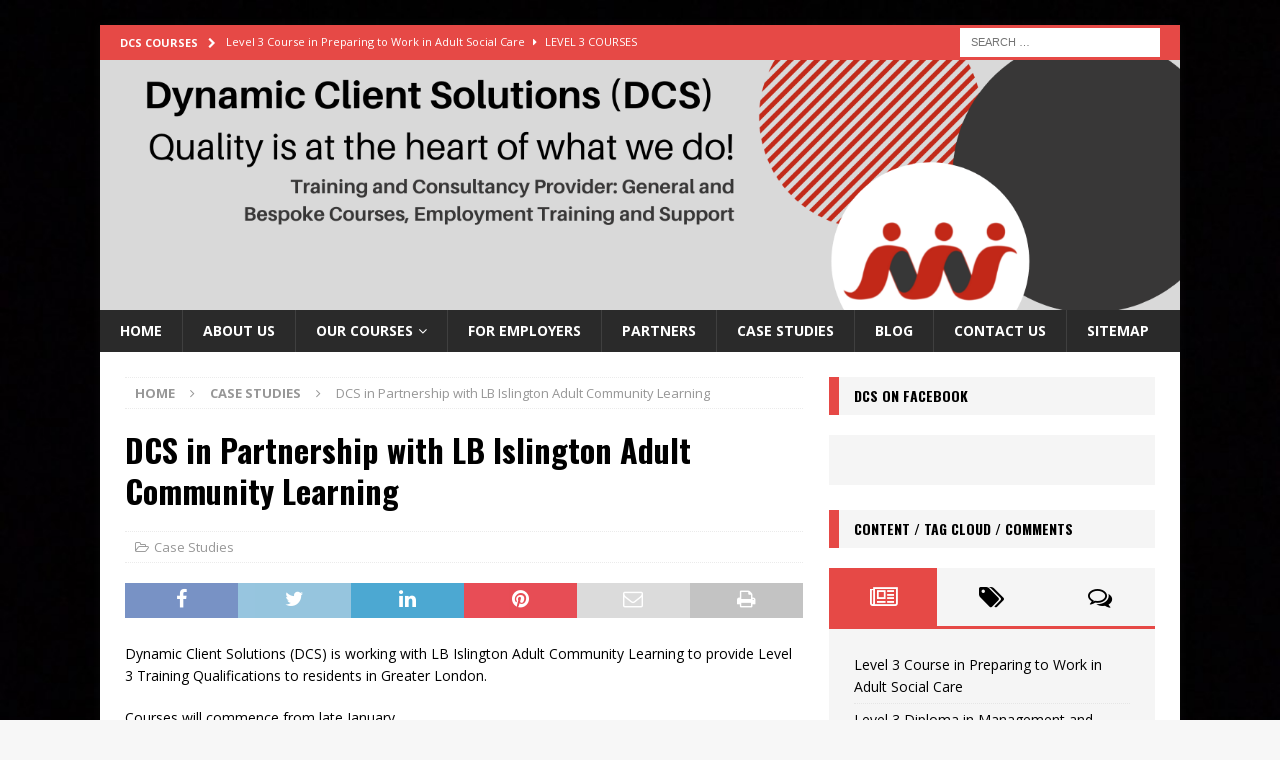

--- FILE ---
content_type: text/html; charset=UTF-8
request_url: https://dcstraining.co.uk/dcs-in-partnership-with-lb-islington-adult-community-learning/
body_size: 13504
content:
<!DOCTYPE html>
<html class="no-js mh-one-sb" lang="en-GB">
<head>
<meta charset="UTF-8">
<meta name="viewport" content="width=device-width, initial-scale=1.0">
<link rel="profile" href="http://gmpg.org/xfn/11" />
<link rel="pingback" href="https://dcstraining.co.uk/xmlrpc.php" />
<title>DCS in Partnership with LB Islington Adult Community Learning &#x2d; Dynamic Client Solutions (DCS)</title>

<!-- The SEO Framework by Sybre Waaijer -->
<meta name="robots" content="max-snippet:-1,max-image-preview:standard,max-video-preview:-1" />
<link rel="canonical" href="https://dcstraining.co.uk/dcs-in-partnership-with-lb-islington-adult-community-learning/" />
<meta name="description" content="Dynamic Client Solutions (DCS) is working with LB Islington Adult Community Learning to provide Level 3 Training Qualifications to residents in Greater London." />
<meta property="og:type" content="article" />
<meta property="og:locale" content="en_GB" />
<meta property="og:site_name" content="Dynamic Client Solutions (DCS)" />
<meta property="og:title" content="DCS in Partnership with LB Islington Adult Community Learning" />
<meta property="og:description" content="Dynamic Client Solutions (DCS) is working with LB Islington Adult Community Learning to provide Level 3 Training Qualifications to residents in Greater London. Courses will commence from late January." />
<meta property="og:url" content="https://dcstraining.co.uk/dcs-in-partnership-with-lb-islington-adult-community-learning/" />
<meta property="og:image" content="https://dcstraining.co.uk/wp-content/uploads/2021/04/cropped-DCS-Training-site-id.png" />
<meta property="og:image:width" content="512" />
<meta property="og:image:height" content="512" />
<meta property="article:published_time" content="2021-12-22T12:25+00:00" />
<meta property="article:modified_time" content="2021-12-22T12:27+00:00" />
<meta name="twitter:card" content="summary_large_image" />
<meta name="twitter:title" content="DCS in Partnership with LB Islington Adult Community Learning" />
<meta name="twitter:description" content="Dynamic Client Solutions (DCS) is working with LB Islington Adult Community Learning to provide Level 3 Training Qualifications to residents in Greater London. Courses will commence from late January." />
<meta name="twitter:image" content="https://dcstraining.co.uk/wp-content/uploads/2021/04/cropped-DCS-Training-site-id.png" />
<script type="application/ld+json">{"@context":"https://schema.org","@graph":[{"@type":"WebSite","@id":"https://dcstraining.co.uk/#/schema/WebSite","url":"https://dcstraining.co.uk/","name":"Dynamic Client Solutions (DCS)","description":"Delivering skills &amp; training","inLanguage":"en-GB","potentialAction":{"@type":"SearchAction","target":{"@type":"EntryPoint","urlTemplate":"https://dcstraining.co.uk/search/{search_term_string}/"},"query-input":"required name=search_term_string"},"publisher":{"@type":"Organization","@id":"https://dcstraining.co.uk/#/schema/Organization","name":"Dynamic Client Solutions (DCS)","url":"https://dcstraining.co.uk/","logo":{"@type":"ImageObject","url":"https://dcstraining.co.uk/wp-content/uploads/2021/04/cropped-DCS-Training-site-id.png","contentUrl":"https://dcstraining.co.uk/wp-content/uploads/2021/04/cropped-DCS-Training-site-id.png","width":512,"height":512}}},{"@type":"WebPage","@id":"https://dcstraining.co.uk/dcs-in-partnership-with-lb-islington-adult-community-learning/","url":"https://dcstraining.co.uk/dcs-in-partnership-with-lb-islington-adult-community-learning/","name":"DCS in Partnership with LB Islington Adult Community Learning &#x2d; Dynamic Client Solutions (DCS)","description":"Dynamic Client Solutions (DCS) is working with LB Islington Adult Community Learning to provide Level 3 Training Qualifications to residents in Greater London.","inLanguage":"en-GB","isPartOf":{"@id":"https://dcstraining.co.uk/#/schema/WebSite"},"breadcrumb":{"@type":"BreadcrumbList","@id":"https://dcstraining.co.uk/#/schema/BreadcrumbList","itemListElement":[{"@type":"ListItem","position":1,"item":"https://dcstraining.co.uk/","name":"Dynamic Client Solutions (DCS)"},{"@type":"ListItem","position":2,"item":"https://dcstraining.co.uk/category/case-studies/","name":"Category: Case Studies"},{"@type":"ListItem","position":3,"name":"DCS in Partnership with LB Islington Adult Community Learning"}]},"potentialAction":{"@type":"ReadAction","target":"https://dcstraining.co.uk/dcs-in-partnership-with-lb-islington-adult-community-learning/"},"datePublished":"2021-12-22T12:25+00:00","dateModified":"2021-12-22T12:27+00:00","author":{"@type":"Person","@id":"https://dcstraining.co.uk/#/schema/Person/9e151d5bf8a3ce4aef47c65c19b6bdef","name":"DCS Team","description":"We are a professional consultancy service and training provider, delivering a range of online courses, short courses and Apprenticeships. \r\n\r\nDynamic Client Solutions (DCS) Ltd understand the needs of those looking to build exciting careers and..."}}]}</script>
<!-- / The SEO Framework by Sybre Waaijer | 4.58ms meta | 0.21ms boot -->

<link rel='dns-prefetch' href='//fonts.googleapis.com' />
<link rel="alternate" type="application/rss+xml" title="Dynamic Client Solutions (DCS) &raquo; Feed" href="https://dcstraining.co.uk/feed/" />
<link rel="alternate" type="application/rss+xml" title="Dynamic Client Solutions (DCS) &raquo; Comments Feed" href="https://dcstraining.co.uk/comments/feed/" />
<link rel="alternate" type="application/rss+xml" title="Dynamic Client Solutions (DCS) &raquo; DCS in Partnership with LB Islington Adult Community Learning Comments Feed" href="https://dcstraining.co.uk/dcs-in-partnership-with-lb-islington-adult-community-learning/feed/" />
<script type="text/javascript">
/* <![CDATA[ */
window._wpemojiSettings = {"baseUrl":"https:\/\/s.w.org\/images\/core\/emoji\/14.0.0\/72x72\/","ext":".png","svgUrl":"https:\/\/s.w.org\/images\/core\/emoji\/14.0.0\/svg\/","svgExt":".svg","source":{"concatemoji":"https:\/\/dcstraining.co.uk\/wp-includes\/js\/wp-emoji-release.min.js?ver=6.4.2"}};
/*! This file is auto-generated */
!function(i,n){var o,s,e;function c(e){try{var t={supportTests:e,timestamp:(new Date).valueOf()};sessionStorage.setItem(o,JSON.stringify(t))}catch(e){}}function p(e,t,n){e.clearRect(0,0,e.canvas.width,e.canvas.height),e.fillText(t,0,0);var t=new Uint32Array(e.getImageData(0,0,e.canvas.width,e.canvas.height).data),r=(e.clearRect(0,0,e.canvas.width,e.canvas.height),e.fillText(n,0,0),new Uint32Array(e.getImageData(0,0,e.canvas.width,e.canvas.height).data));return t.every(function(e,t){return e===r[t]})}function u(e,t,n){switch(t){case"flag":return n(e,"\ud83c\udff3\ufe0f\u200d\u26a7\ufe0f","\ud83c\udff3\ufe0f\u200b\u26a7\ufe0f")?!1:!n(e,"\ud83c\uddfa\ud83c\uddf3","\ud83c\uddfa\u200b\ud83c\uddf3")&&!n(e,"\ud83c\udff4\udb40\udc67\udb40\udc62\udb40\udc65\udb40\udc6e\udb40\udc67\udb40\udc7f","\ud83c\udff4\u200b\udb40\udc67\u200b\udb40\udc62\u200b\udb40\udc65\u200b\udb40\udc6e\u200b\udb40\udc67\u200b\udb40\udc7f");case"emoji":return!n(e,"\ud83e\udef1\ud83c\udffb\u200d\ud83e\udef2\ud83c\udfff","\ud83e\udef1\ud83c\udffb\u200b\ud83e\udef2\ud83c\udfff")}return!1}function f(e,t,n){var r="undefined"!=typeof WorkerGlobalScope&&self instanceof WorkerGlobalScope?new OffscreenCanvas(300,150):i.createElement("canvas"),a=r.getContext("2d",{willReadFrequently:!0}),o=(a.textBaseline="top",a.font="600 32px Arial",{});return e.forEach(function(e){o[e]=t(a,e,n)}),o}function t(e){var t=i.createElement("script");t.src=e,t.defer=!0,i.head.appendChild(t)}"undefined"!=typeof Promise&&(o="wpEmojiSettingsSupports",s=["flag","emoji"],n.supports={everything:!0,everythingExceptFlag:!0},e=new Promise(function(e){i.addEventListener("DOMContentLoaded",e,{once:!0})}),new Promise(function(t){var n=function(){try{var e=JSON.parse(sessionStorage.getItem(o));if("object"==typeof e&&"number"==typeof e.timestamp&&(new Date).valueOf()<e.timestamp+604800&&"object"==typeof e.supportTests)return e.supportTests}catch(e){}return null}();if(!n){if("undefined"!=typeof Worker&&"undefined"!=typeof OffscreenCanvas&&"undefined"!=typeof URL&&URL.createObjectURL&&"undefined"!=typeof Blob)try{var e="postMessage("+f.toString()+"("+[JSON.stringify(s),u.toString(),p.toString()].join(",")+"));",r=new Blob([e],{type:"text/javascript"}),a=new Worker(URL.createObjectURL(r),{name:"wpTestEmojiSupports"});return void(a.onmessage=function(e){c(n=e.data),a.terminate(),t(n)})}catch(e){}c(n=f(s,u,p))}t(n)}).then(function(e){for(var t in e)n.supports[t]=e[t],n.supports.everything=n.supports.everything&&n.supports[t],"flag"!==t&&(n.supports.everythingExceptFlag=n.supports.everythingExceptFlag&&n.supports[t]);n.supports.everythingExceptFlag=n.supports.everythingExceptFlag&&!n.supports.flag,n.DOMReady=!1,n.readyCallback=function(){n.DOMReady=!0}}).then(function(){return e}).then(function(){var e;n.supports.everything||(n.readyCallback(),(e=n.source||{}).concatemoji?t(e.concatemoji):e.wpemoji&&e.twemoji&&(t(e.twemoji),t(e.wpemoji)))}))}((window,document),window._wpemojiSettings);
/* ]]> */
</script>
<link rel='stylesheet' id='cf7ic_style-css' href='https://dcstraining.co.uk/wp-content/plugins/contact-form-7-image-captcha/css/cf7ic-style.css?ver=3.3.7' type='text/css' media='all' />
<style id='wp-emoji-styles-inline-css' type='text/css'>

	img.wp-smiley, img.emoji {
		display: inline !important;
		border: none !important;
		box-shadow: none !important;
		height: 1em !important;
		width: 1em !important;
		margin: 0 0.07em !important;
		vertical-align: -0.1em !important;
		background: none !important;
		padding: 0 !important;
	}
</style>
<link rel='stylesheet' id='wp-block-library-css' href='https://dcstraining.co.uk/wp-includes/css/dist/block-library/style.min.css?ver=6.4.2' type='text/css' media='all' />
<link rel='stylesheet' id='fontawesome-free-css' href='https://dcstraining.co.uk/wp-content/plugins/getwid/vendors/fontawesome-free/css/all.min.css?ver=5.5.0' type='text/css' media='all' />
<link rel='stylesheet' id='slick-css' href='https://dcstraining.co.uk/wp-content/plugins/getwid/vendors/slick/slick/slick.min.css?ver=1.9.0' type='text/css' media='all' />
<link rel='stylesheet' id='slick-theme-css' href='https://dcstraining.co.uk/wp-content/plugins/getwid/vendors/slick/slick/slick-theme.min.css?ver=1.9.0' type='text/css' media='all' />
<link rel='stylesheet' id='fancybox-css' href='https://dcstraining.co.uk/wp-content/plugins/getwid/vendors/fancybox/jquery.fancybox.min.css?ver=3.5.7' type='text/css' media='all' />
<link rel='stylesheet' id='getwid-blocks-css' href='https://dcstraining.co.uk/wp-content/plugins/getwid/assets/css/blocks.style.css?ver=2.0.5' type='text/css' media='all' />
<style id='getwid-blocks-inline-css' type='text/css'>
.wp-block-getwid-section .wp-block-getwid-section__wrapper .wp-block-getwid-section__inner-wrapper{max-width: 678px;}
</style>
<style id='classic-theme-styles-inline-css' type='text/css'>
/*! This file is auto-generated */
.wp-block-button__link{color:#fff;background-color:#32373c;border-radius:9999px;box-shadow:none;text-decoration:none;padding:calc(.667em + 2px) calc(1.333em + 2px);font-size:1.125em}.wp-block-file__button{background:#32373c;color:#fff;text-decoration:none}
</style>
<style id='global-styles-inline-css' type='text/css'>
body{--wp--preset--color--black: #000000;--wp--preset--color--cyan-bluish-gray: #abb8c3;--wp--preset--color--white: #ffffff;--wp--preset--color--pale-pink: #f78da7;--wp--preset--color--vivid-red: #cf2e2e;--wp--preset--color--luminous-vivid-orange: #ff6900;--wp--preset--color--luminous-vivid-amber: #fcb900;--wp--preset--color--light-green-cyan: #7bdcb5;--wp--preset--color--vivid-green-cyan: #00d084;--wp--preset--color--pale-cyan-blue: #8ed1fc;--wp--preset--color--vivid-cyan-blue: #0693e3;--wp--preset--color--vivid-purple: #9b51e0;--wp--preset--gradient--vivid-cyan-blue-to-vivid-purple: linear-gradient(135deg,rgba(6,147,227,1) 0%,rgb(155,81,224) 100%);--wp--preset--gradient--light-green-cyan-to-vivid-green-cyan: linear-gradient(135deg,rgb(122,220,180) 0%,rgb(0,208,130) 100%);--wp--preset--gradient--luminous-vivid-amber-to-luminous-vivid-orange: linear-gradient(135deg,rgba(252,185,0,1) 0%,rgba(255,105,0,1) 100%);--wp--preset--gradient--luminous-vivid-orange-to-vivid-red: linear-gradient(135deg,rgba(255,105,0,1) 0%,rgb(207,46,46) 100%);--wp--preset--gradient--very-light-gray-to-cyan-bluish-gray: linear-gradient(135deg,rgb(238,238,238) 0%,rgb(169,184,195) 100%);--wp--preset--gradient--cool-to-warm-spectrum: linear-gradient(135deg,rgb(74,234,220) 0%,rgb(151,120,209) 20%,rgb(207,42,186) 40%,rgb(238,44,130) 60%,rgb(251,105,98) 80%,rgb(254,248,76) 100%);--wp--preset--gradient--blush-light-purple: linear-gradient(135deg,rgb(255,206,236) 0%,rgb(152,150,240) 100%);--wp--preset--gradient--blush-bordeaux: linear-gradient(135deg,rgb(254,205,165) 0%,rgb(254,45,45) 50%,rgb(107,0,62) 100%);--wp--preset--gradient--luminous-dusk: linear-gradient(135deg,rgb(255,203,112) 0%,rgb(199,81,192) 50%,rgb(65,88,208) 100%);--wp--preset--gradient--pale-ocean: linear-gradient(135deg,rgb(255,245,203) 0%,rgb(182,227,212) 50%,rgb(51,167,181) 100%);--wp--preset--gradient--electric-grass: linear-gradient(135deg,rgb(202,248,128) 0%,rgb(113,206,126) 100%);--wp--preset--gradient--midnight: linear-gradient(135deg,rgb(2,3,129) 0%,rgb(40,116,252) 100%);--wp--preset--font-size--small: 13px;--wp--preset--font-size--medium: 20px;--wp--preset--font-size--large: 36px;--wp--preset--font-size--x-large: 42px;--wp--preset--spacing--20: 0.44rem;--wp--preset--spacing--30: 0.67rem;--wp--preset--spacing--40: 1rem;--wp--preset--spacing--50: 1.5rem;--wp--preset--spacing--60: 2.25rem;--wp--preset--spacing--70: 3.38rem;--wp--preset--spacing--80: 5.06rem;--wp--preset--shadow--natural: 6px 6px 9px rgba(0, 0, 0, 0.2);--wp--preset--shadow--deep: 12px 12px 50px rgba(0, 0, 0, 0.4);--wp--preset--shadow--sharp: 6px 6px 0px rgba(0, 0, 0, 0.2);--wp--preset--shadow--outlined: 6px 6px 0px -3px rgba(255, 255, 255, 1), 6px 6px rgba(0, 0, 0, 1);--wp--preset--shadow--crisp: 6px 6px 0px rgba(0, 0, 0, 1);}:where(.is-layout-flex){gap: 0.5em;}:where(.is-layout-grid){gap: 0.5em;}body .is-layout-flow > .alignleft{float: left;margin-inline-start: 0;margin-inline-end: 2em;}body .is-layout-flow > .alignright{float: right;margin-inline-start: 2em;margin-inline-end: 0;}body .is-layout-flow > .aligncenter{margin-left: auto !important;margin-right: auto !important;}body .is-layout-constrained > .alignleft{float: left;margin-inline-start: 0;margin-inline-end: 2em;}body .is-layout-constrained > .alignright{float: right;margin-inline-start: 2em;margin-inline-end: 0;}body .is-layout-constrained > .aligncenter{margin-left: auto !important;margin-right: auto !important;}body .is-layout-constrained > :where(:not(.alignleft):not(.alignright):not(.alignfull)){max-width: var(--wp--style--global--content-size);margin-left: auto !important;margin-right: auto !important;}body .is-layout-constrained > .alignwide{max-width: var(--wp--style--global--wide-size);}body .is-layout-flex{display: flex;}body .is-layout-flex{flex-wrap: wrap;align-items: center;}body .is-layout-flex > *{margin: 0;}body .is-layout-grid{display: grid;}body .is-layout-grid > *{margin: 0;}:where(.wp-block-columns.is-layout-flex){gap: 2em;}:where(.wp-block-columns.is-layout-grid){gap: 2em;}:where(.wp-block-post-template.is-layout-flex){gap: 1.25em;}:where(.wp-block-post-template.is-layout-grid){gap: 1.25em;}.has-black-color{color: var(--wp--preset--color--black) !important;}.has-cyan-bluish-gray-color{color: var(--wp--preset--color--cyan-bluish-gray) !important;}.has-white-color{color: var(--wp--preset--color--white) !important;}.has-pale-pink-color{color: var(--wp--preset--color--pale-pink) !important;}.has-vivid-red-color{color: var(--wp--preset--color--vivid-red) !important;}.has-luminous-vivid-orange-color{color: var(--wp--preset--color--luminous-vivid-orange) !important;}.has-luminous-vivid-amber-color{color: var(--wp--preset--color--luminous-vivid-amber) !important;}.has-light-green-cyan-color{color: var(--wp--preset--color--light-green-cyan) !important;}.has-vivid-green-cyan-color{color: var(--wp--preset--color--vivid-green-cyan) !important;}.has-pale-cyan-blue-color{color: var(--wp--preset--color--pale-cyan-blue) !important;}.has-vivid-cyan-blue-color{color: var(--wp--preset--color--vivid-cyan-blue) !important;}.has-vivid-purple-color{color: var(--wp--preset--color--vivid-purple) !important;}.has-black-background-color{background-color: var(--wp--preset--color--black) !important;}.has-cyan-bluish-gray-background-color{background-color: var(--wp--preset--color--cyan-bluish-gray) !important;}.has-white-background-color{background-color: var(--wp--preset--color--white) !important;}.has-pale-pink-background-color{background-color: var(--wp--preset--color--pale-pink) !important;}.has-vivid-red-background-color{background-color: var(--wp--preset--color--vivid-red) !important;}.has-luminous-vivid-orange-background-color{background-color: var(--wp--preset--color--luminous-vivid-orange) !important;}.has-luminous-vivid-amber-background-color{background-color: var(--wp--preset--color--luminous-vivid-amber) !important;}.has-light-green-cyan-background-color{background-color: var(--wp--preset--color--light-green-cyan) !important;}.has-vivid-green-cyan-background-color{background-color: var(--wp--preset--color--vivid-green-cyan) !important;}.has-pale-cyan-blue-background-color{background-color: var(--wp--preset--color--pale-cyan-blue) !important;}.has-vivid-cyan-blue-background-color{background-color: var(--wp--preset--color--vivid-cyan-blue) !important;}.has-vivid-purple-background-color{background-color: var(--wp--preset--color--vivid-purple) !important;}.has-black-border-color{border-color: var(--wp--preset--color--black) !important;}.has-cyan-bluish-gray-border-color{border-color: var(--wp--preset--color--cyan-bluish-gray) !important;}.has-white-border-color{border-color: var(--wp--preset--color--white) !important;}.has-pale-pink-border-color{border-color: var(--wp--preset--color--pale-pink) !important;}.has-vivid-red-border-color{border-color: var(--wp--preset--color--vivid-red) !important;}.has-luminous-vivid-orange-border-color{border-color: var(--wp--preset--color--luminous-vivid-orange) !important;}.has-luminous-vivid-amber-border-color{border-color: var(--wp--preset--color--luminous-vivid-amber) !important;}.has-light-green-cyan-border-color{border-color: var(--wp--preset--color--light-green-cyan) !important;}.has-vivid-green-cyan-border-color{border-color: var(--wp--preset--color--vivid-green-cyan) !important;}.has-pale-cyan-blue-border-color{border-color: var(--wp--preset--color--pale-cyan-blue) !important;}.has-vivid-cyan-blue-border-color{border-color: var(--wp--preset--color--vivid-cyan-blue) !important;}.has-vivid-purple-border-color{border-color: var(--wp--preset--color--vivid-purple) !important;}.has-vivid-cyan-blue-to-vivid-purple-gradient-background{background: var(--wp--preset--gradient--vivid-cyan-blue-to-vivid-purple) !important;}.has-light-green-cyan-to-vivid-green-cyan-gradient-background{background: var(--wp--preset--gradient--light-green-cyan-to-vivid-green-cyan) !important;}.has-luminous-vivid-amber-to-luminous-vivid-orange-gradient-background{background: var(--wp--preset--gradient--luminous-vivid-amber-to-luminous-vivid-orange) !important;}.has-luminous-vivid-orange-to-vivid-red-gradient-background{background: var(--wp--preset--gradient--luminous-vivid-orange-to-vivid-red) !important;}.has-very-light-gray-to-cyan-bluish-gray-gradient-background{background: var(--wp--preset--gradient--very-light-gray-to-cyan-bluish-gray) !important;}.has-cool-to-warm-spectrum-gradient-background{background: var(--wp--preset--gradient--cool-to-warm-spectrum) !important;}.has-blush-light-purple-gradient-background{background: var(--wp--preset--gradient--blush-light-purple) !important;}.has-blush-bordeaux-gradient-background{background: var(--wp--preset--gradient--blush-bordeaux) !important;}.has-luminous-dusk-gradient-background{background: var(--wp--preset--gradient--luminous-dusk) !important;}.has-pale-ocean-gradient-background{background: var(--wp--preset--gradient--pale-ocean) !important;}.has-electric-grass-gradient-background{background: var(--wp--preset--gradient--electric-grass) !important;}.has-midnight-gradient-background{background: var(--wp--preset--gradient--midnight) !important;}.has-small-font-size{font-size: var(--wp--preset--font-size--small) !important;}.has-medium-font-size{font-size: var(--wp--preset--font-size--medium) !important;}.has-large-font-size{font-size: var(--wp--preset--font-size--large) !important;}.has-x-large-font-size{font-size: var(--wp--preset--font-size--x-large) !important;}
.wp-block-navigation a:where(:not(.wp-element-button)){color: inherit;}
:where(.wp-block-post-template.is-layout-flex){gap: 1.25em;}:where(.wp-block-post-template.is-layout-grid){gap: 1.25em;}
:where(.wp-block-columns.is-layout-flex){gap: 2em;}:where(.wp-block-columns.is-layout-grid){gap: 2em;}
.wp-block-pullquote{font-size: 1.5em;line-height: 1.6;}
</style>
<link rel='stylesheet' id='contact-form-7-css' href='https://dcstraining.co.uk/wp-content/plugins/contact-form-7/includes/css/styles.css?ver=5.8.6' type='text/css' media='all' />
<link rel='stylesheet' id='sm-style-css' href='https://dcstraining.co.uk/wp-content/plugins/wp-show-more/wpsm-style.css?ver=6.4.2' type='text/css' media='all' />
<link rel='stylesheet' id='mh-magazine-css' href='https://dcstraining.co.uk/wp-content/themes/mh-magazine/style.css?ver=3.9.9' type='text/css' media='all' />
<link rel='stylesheet' id='mh-font-awesome-css' href='https://dcstraining.co.uk/wp-content/themes/mh-magazine/includes/font-awesome.min.css' type='text/css' media='all' />
<link rel='stylesheet' id='mh-google-fonts-css' href='https://fonts.googleapis.com/css?family=Open+Sans:300,400,400italic,600,700%7cOswald:300,400,400italic,600,700' type='text/css' media='all' />
<script type="text/javascript" src="https://dcstraining.co.uk/wp-includes/js/jquery/jquery.min.js?ver=3.7.1" id="jquery-core-js"></script>
<script type="text/javascript" src="https://dcstraining.co.uk/wp-includes/js/jquery/jquery-migrate.min.js?ver=3.4.1" id="jquery-migrate-js"></script>
<script type="text/javascript" src="https://dcstraining.co.uk/wp-content/themes/mh-magazine/js/scripts.js?ver=3.9.9" id="mh-scripts-js"></script>
<link rel="https://api.w.org/" href="https://dcstraining.co.uk/wp-json/" /><link rel="alternate" type="application/json" href="https://dcstraining.co.uk/wp-json/wp/v2/posts/3448" /><link rel="EditURI" type="application/rsd+xml" title="RSD" href="https://dcstraining.co.uk/xmlrpc.php?rsd" />
<link rel="alternate" type="application/json+oembed" href="https://dcstraining.co.uk/wp-json/oembed/1.0/embed?url=https%3A%2F%2Fdcstraining.co.uk%2Fdcs-in-partnership-with-lb-islington-adult-community-learning%2F" />
<link rel="alternate" type="text/xml+oembed" href="https://dcstraining.co.uk/wp-json/oembed/1.0/embed?url=https%3A%2F%2Fdcstraining.co.uk%2Fdcs-in-partnership-with-lb-islington-adult-community-learning%2F&#038;format=xml" />
<style type="text/css">
.mh-header { background: #fcfcfc; }
</style>
<!--[if lt IE 9]>
<script src="https://dcstraining.co.uk/wp-content/themes/mh-magazine/js/css3-mediaqueries.js"></script>
<![endif]-->
<style type="text/css">
h1, h2, h3, h4, h5, h6, .mh-custom-posts-small-title { font-family: "Oswald", sans-serif; }
</style>
<style type="text/css" id="custom-background-css">
body.custom-background { background-image: url("https://dcstraining.co.uk/wp-content/uploads/2021/12/1200px-Black_colour.jpg"); background-position: right top; background-size: cover; background-repeat: no-repeat; background-attachment: fixed; }
</style>
	<link rel="icon" href="https://dcstraining.co.uk/wp-content/uploads/2021/04/cropped-DCS-Training-site-id-32x32.png" sizes="32x32" />
<link rel="icon" href="https://dcstraining.co.uk/wp-content/uploads/2021/04/cropped-DCS-Training-site-id-192x192.png" sizes="192x192" />
<link rel="apple-touch-icon" href="https://dcstraining.co.uk/wp-content/uploads/2021/04/cropped-DCS-Training-site-id-180x180.png" />
<meta name="msapplication-TileImage" content="https://dcstraining.co.uk/wp-content/uploads/2021/04/cropped-DCS-Training-site-id-270x270.png" />
		<style type="text/css" id="wp-custom-css">
			/* Change tabs colours */
li.wp-block-getwid-tabs__nav-link {
    background: #d6d6d6;
}

li.wp-block-getwid-tabs__nav-link:hover {
    background: #303030;
}

/* Remove black UL dots */
.wp-block-getwid-tabs ul {
    list-style: none;
}

/* Hide Page Titles here: homepage */
.page-id-358 .entry-title { display: none; } 


/* Remove date from Ticker */
.mh-ticker-item-date { display: none; }

/* HR */
hr {
	border-top: 1px dotted #0F65A5; }

/* Responsive images */
img {
  width: auto ;
  max-width: 100% ;
  height: auto ;
} 		</style>
		</head>
<body id="mh-mobile" class="post-template-default single single-post postid-3448 single-format-standard custom-background mh-boxed-layout mh-right-sb mh-loop-layout3 mh-widget-layout3" itemscope="itemscope" itemtype="https://schema.org/WebPage">
<div class="mh-container mh-container-outer">
<div class="mh-header-nav-mobile clearfix"></div>
	<div class="mh-preheader">
    	<div class="mh-container mh-container-inner mh-row clearfix">
							<div class="mh-header-bar-content mh-header-bar-top-left mh-col-2-3 clearfix">
											<div class="mh-header-ticker mh-header-ticker-top">
							<div class="mh-ticker-top">
			<div class="mh-ticker-title mh-ticker-title-top">
			DCS Courses<i class="fa fa-chevron-right"></i>		</div>
		<div class="mh-ticker-content mh-ticker-content-top">
		<ul id="mh-ticker-loop-top">				<li class="mh-ticker-item mh-ticker-item-top">
					<a href="https://dcstraining.co.uk/level3-course-in-preparing-to-work-in-adult-social-care/" title="Level 3 Course in Preparing to Work in Adult Social Care">
						<span class="mh-ticker-item-date mh-ticker-item-date-top">
                        	[ September 2, 2022 ]                        </span>
						<span class="mh-ticker-item-title mh-ticker-item-title-top">
							Level 3 Course in Preparing to Work in Adult Social Care						</span>
													<span class="mh-ticker-item-cat mh-ticker-item-cat-top">
								<i class="fa fa-caret-right"></i>
																Level 3 Courses							</span>
											</a>
				</li>				<li class="mh-ticker-item mh-ticker-item-top">
					<a href="https://dcstraining.co.uk/making-better-business-decisions/" title="Making Better Business Decisions">
						<span class="mh-ticker-item-date mh-ticker-item-date-top">
                        	[ July 12, 2021 ]                        </span>
						<span class="mh-ticker-item-title mh-ticker-item-title-top">
							Making Better Business Decisions						</span>
													<span class="mh-ticker-item-cat mh-ticker-item-cat-top">
								<i class="fa fa-caret-right"></i>
																Commercial Courses							</span>
											</a>
				</li>				<li class="mh-ticker-item mh-ticker-item-top">
					<a href="https://dcstraining.co.uk/one-day-first-line-management-workshop/" title="One Day First Line Management Workshop">
						<span class="mh-ticker-item-date mh-ticker-item-date-top">
                        	[ July 10, 2021 ]                        </span>
						<span class="mh-ticker-item-title mh-ticker-item-title-top">
							One Day First Line Management Workshop						</span>
													<span class="mh-ticker-item-cat mh-ticker-item-cat-top">
								<i class="fa fa-caret-right"></i>
																Commercial Courses							</span>
											</a>
				</li>				<li class="mh-ticker-item mh-ticker-item-top">
					<a href="https://dcstraining.co.uk/coaching-and-mentoring/" title="Coaching and Mentoring">
						<span class="mh-ticker-item-date mh-ticker-item-date-top">
                        	[ July 10, 2021 ]                        </span>
						<span class="mh-ticker-item-title mh-ticker-item-title-top">
							Coaching and Mentoring						</span>
													<span class="mh-ticker-item-cat mh-ticker-item-cat-top">
								<i class="fa fa-caret-right"></i>
																Commercial Courses							</span>
											</a>
				</li>				<li class="mh-ticker-item mh-ticker-item-top">
					<a href="https://dcstraining.co.uk/delegation-skills/" title="Delegation Skills">
						<span class="mh-ticker-item-date mh-ticker-item-date-top">
                        	[ July 10, 2021 ]                        </span>
						<span class="mh-ticker-item-title mh-ticker-item-title-top">
							Delegation Skills						</span>
													<span class="mh-ticker-item-cat mh-ticker-item-cat-top">
								<i class="fa fa-caret-right"></i>
																Commercial Courses							</span>
											</a>
				</li>				<li class="mh-ticker-item mh-ticker-item-top">
					<a href="https://dcstraining.co.uk/influencing-skills/" title="Influencing Skills">
						<span class="mh-ticker-item-date mh-ticker-item-date-top">
                        	[ July 9, 2021 ]                        </span>
						<span class="mh-ticker-item-title mh-ticker-item-title-top">
							Influencing Skills						</span>
													<span class="mh-ticker-item-cat mh-ticker-item-cat-top">
								<i class="fa fa-caret-right"></i>
																Commercial Courses							</span>
											</a>
				</li>				<li class="mh-ticker-item mh-ticker-item-top">
					<a href="https://dcstraining.co.uk/business-support-courses/" title="Business Support Courses">
						<span class="mh-ticker-item-date mh-ticker-item-date-top">
                        	[ July 9, 2021 ]                        </span>
						<span class="mh-ticker-item-title mh-ticker-item-title-top">
							Business Support Courses						</span>
													<span class="mh-ticker-item-cat mh-ticker-item-cat-top">
								<i class="fa fa-caret-right"></i>
																Commercial Courses							</span>
											</a>
				</li>				<li class="mh-ticker-item mh-ticker-item-top">
					<a href="https://dcstraining.co.uk/swap-civil-service-programme/" title="SWAP Civil Service Programme">
						<span class="mh-ticker-item-date mh-ticker-item-date-top">
                        	[ July 7, 2021 ]                        </span>
						<span class="mh-ticker-item-title mh-ticker-item-title-top">
							SWAP Civil Service Programme						</span>
													<span class="mh-ticker-item-cat mh-ticker-item-cat-top">
								<i class="fa fa-caret-right"></i>
																Training to Employment							</span>
											</a>
				</li>				<li class="mh-ticker-item mh-ticker-item-top">
					<a href="https://dcstraining.co.uk/essential-customer-service-skills-to-secure-the-right-job/" title="Essential Customer Service Skills to Secure the Right Job">
						<span class="mh-ticker-item-date mh-ticker-item-date-top">
                        	[ July 5, 2021 ]                        </span>
						<span class="mh-ticker-item-title mh-ticker-item-title-top">
							Essential Customer Service Skills to Secure the Right Job						</span>
													<span class="mh-ticker-item-cat mh-ticker-item-cat-top">
								<i class="fa fa-caret-right"></i>
																Training to Employment							</span>
											</a>
				</li>				<li class="mh-ticker-item mh-ticker-item-top">
					<a href="https://dcstraining.co.uk/event-planning-skills-for-any-job/" title="Event Planning Skills for any Job">
						<span class="mh-ticker-item-date mh-ticker-item-date-top">
                        	[ July 5, 2021 ]                        </span>
						<span class="mh-ticker-item-title mh-ticker-item-title-top">
							Event Planning Skills for any Job						</span>
													<span class="mh-ticker-item-cat mh-ticker-item-cat-top">
								<i class="fa fa-caret-right"></i>
																Training to Employment							</span>
											</a>
				</li>		</ul>
	</div>
</div>						</div>
									</div>
										<div class="mh-header-bar-content mh-header-bar-top-right mh-col-1-3 clearfix">
											<aside class="mh-header-search mh-header-search-top">
							<form role="search" method="get" class="search-form" action="https://dcstraining.co.uk/">
				<label>
					<span class="screen-reader-text">Search for:</span>
					<input type="search" class="search-field" placeholder="Search &hellip;" value="" name="s" />
				</label>
				<input type="submit" class="search-submit" value="Search" />
			</form>						</aside>
									</div>
					</div>
	</div>
<header class="mh-header" itemscope="itemscope" itemtype="https://schema.org/WPHeader">
	<div class="mh-container mh-container-inner clearfix">
		<div class="mh-custom-header clearfix">
<a class="mh-header-image-link" href="https://dcstraining.co.uk/" title="Dynamic Client Solutions (DCS)" rel="home">
<img class="mh-header-image" src="https://dcstraining.co.uk/wp-content/uploads/2021/12/cropped-Greyscale-Photo-Music-GeneralAppreciation-Twitter-Header-1.png" height="347" width="1500" alt="Dynamic Client Solutions (DCS)" />
</a>
</div>
	</div>
	<div class="mh-main-nav-wrap">
		<nav class="mh-navigation mh-main-nav mh-container mh-container-inner clearfix" itemscope="itemscope" itemtype="https://schema.org/SiteNavigationElement">
			<div class="menu-main_menu-container"><ul id="menu-main_menu" class="menu"><li id="menu-item-1139" class="menu-item menu-item-type-post_type menu-item-object-page menu-item-home menu-item-1139"><a href="https://dcstraining.co.uk/">Home</a></li>
<li id="menu-item-62" class="menu-item menu-item-type-post_type menu-item-object-page menu-item-62"><a href="https://dcstraining.co.uk/about/">About Us</a></li>
<li id="menu-item-66" class="menu-item menu-item-type-post_type menu-item-object-page menu-item-has-children menu-item-66"><a href="https://dcstraining.co.uk/dcs-courses/">Our Courses</a>
<ul class="sub-menu">
	<li id="menu-item-3483" class="menu-item menu-item-type-post_type menu-item-object-page menu-item-3483"><a href="https://dcstraining.co.uk/?page_id=3481">Funded Level 3 Courses</a></li>
	<li id="menu-item-63" class="menu-item menu-item-type-post_type menu-item-object-page menu-item-63"><a href="https://dcstraining.co.uk/cmi/">CMI Courses</a></li>
	<li id="menu-item-2708" class="menu-item menu-item-type-post_type menu-item-object-page menu-item-2708"><a href="https://dcstraining.co.uk/commercial-courses/">Commercial Courses</a></li>
</ul>
</li>
<li id="menu-item-65" class="menu-item menu-item-type-post_type menu-item-object-page menu-item-65"><a href="https://dcstraining.co.uk/for-employers/">For Employers</a></li>
<li id="menu-item-67" class="menu-item menu-item-type-post_type menu-item-object-page menu-item-67"><a href="https://dcstraining.co.uk/partners/">Partners</a></li>
<li id="menu-item-3486" class="menu-item menu-item-type-post_type menu-item-object-page menu-item-3486"><a href="https://dcstraining.co.uk/case-studies/">Case Studies</a></li>
<li id="menu-item-61" class="menu-item menu-item-type-post_type menu-item-object-page menu-item-61"><a href="https://dcstraining.co.uk/blog/">Blog</a></li>
<li id="menu-item-64" class="menu-item menu-item-type-post_type menu-item-object-page menu-item-64"><a href="https://dcstraining.co.uk/contact-us/">Contact Us</a></li>
<li id="menu-item-3094" class="menu-item menu-item-type-post_type menu-item-object-page menu-item-3094"><a href="https://dcstraining.co.uk/sitemap/">Sitemap</a></li>
</ul></div>		</nav>
	</div>
	</header>
<div class="mh-wrapper clearfix">
	<div class="mh-main clearfix">
		<div id="main-content" class="mh-content" role="main" itemprop="mainContentOfPage"><nav class="mh-breadcrumb" itemscope itemtype="http://schema.org/BreadcrumbList"><span itemprop="itemListElement" itemscope itemtype="http://schema.org/ListItem"><a href="https://dcstraining.co.uk" itemprop="item"><span itemprop="name">Home</span></a><meta itemprop="position" content="1" /></span><span class="mh-breadcrumb-delimiter"><i class="fa fa-angle-right"></i></span><span itemprop="itemListElement" itemscope itemtype="http://schema.org/ListItem"><a href="https://dcstraining.co.uk/category/case-studies/" itemprop="item"><span itemprop="name">Case Studies</span></a><meta itemprop="position" content="2" /></span><span class="mh-breadcrumb-delimiter"><i class="fa fa-angle-right"></i></span>DCS in Partnership with LB Islington Adult Community Learning</nav>
<article id="post-3448" class="post-3448 post type-post status-publish format-standard hentry category-case-studies tag-getting-the-right-job tag-partners">
	<header class="entry-header clearfix"><h1 class="entry-title">DCS in Partnership with LB Islington Adult Community Learning</h1><div class="mh-meta entry-meta">
<span class="entry-meta-categories"><i class="fa fa-folder-open-o"></i><a href="https://dcstraining.co.uk/category/case-studies/" rel="category tag">Case Studies</a></span>
</div>
	</header>
		<div class="entry-content clearfix"><div class="mh-social-top">
<div class="mh-share-buttons clearfix">
	<a class="mh-facebook" href="#" onclick="window.open('https://www.facebook.com/sharer.php?u=https%3A%2F%2Fdcstraining.co.uk%2Fdcs-in-partnership-with-lb-islington-adult-community-learning%2F&t=DCS+in+Partnership+with+LB+Islington+Adult+Community+Learning', 'facebookShare', 'width=626,height=436'); return false;" title="Share on Facebook">
		<span class="mh-share-button"><i class="fa fa-facebook"></i></span>
	</a>
	<a class="mh-twitter" href="#" onclick="window.open('https://twitter.com/share?text=DCS+in+Partnership+with+LB+Islington+Adult+Community+Learning:&url=https%3A%2F%2Fdcstraining.co.uk%2Fdcs-in-partnership-with-lb-islington-adult-community-learning%2F', 'twitterShare', 'width=626,height=436'); return false;" title="Tweet This Post">
		<span class="mh-share-button"><i class="fa fa-twitter"></i></span>
	</a>
	<a class="mh-linkedin" href="#" onclick="window.open('https://www.linkedin.com/shareArticle?mini=true&url=https%3A%2F%2Fdcstraining.co.uk%2Fdcs-in-partnership-with-lb-islington-adult-community-learning%2F&source=', 'linkedinShare', 'width=626,height=436'); return false;" title="Share on LinkedIn">
		<span class="mh-share-button"><i class="fa fa-linkedin"></i></span>
	</a>
	<a class="mh-pinterest" href="#" onclick="window.open('https://pinterest.com/pin/create/button/?url=https%3A%2F%2Fdcstraining.co.uk%2Fdcs-in-partnership-with-lb-islington-adult-community-learning%2F&media=&description=DCS+in+Partnership+with+LB+Islington+Adult+Community+Learning', 'pinterestShare', 'width=750,height=350'); return false;" title="Pin This Post">
		<span class="mh-share-button"><i class="fa fa-pinterest"></i></span>
	</a>
	<a class="mh-email" href="mailto:?subject=DCS%20in%20Partnership%20with%20LB%20Islington%20Adult%20Community%20Learning&amp;body=https%3A%2F%2Fdcstraining.co.uk%2Fdcs-in-partnership-with-lb-islington-adult-community-learning%2F" title="Send this article to a friend" target="_blank">
		<span class="mh-share-button"><i class="fa fa-envelope-o"></i></span>
	</a>
	<a class="mh-print" href="javascript:window.print()" title="Print this article">
		<span class="mh-share-button"><i class="fa fa-print"></i></span>
	</a>
</div></div>

<p>Dynamic Client Solutions (DCS) is working with LB Islington Adult Community Learning to provide Level 3 Training Qualifications to residents in Greater London.</p>



<p>Courses will commence from late January. </p>



<p id="contact-us">For more information and eligibility about this training opportunity, <a href="https://dcstraining.co.uk/contact-us/" data-type="page" data-id="56">contact us</a>.</p>
	</div><div class="entry-tags clearfix"><i class="fa fa-tag"></i><ul><li><a href="https://dcstraining.co.uk/tag/getting-the-right-job/" rel="tag">Getting the Right Job</a></li><li><a href="https://dcstraining.co.uk/tag/partners/" rel="tag">Partners</a></li></ul></div></article><div class="mh-author-box clearfix">
	<figure class="mh-author-box-avatar">
		<img alt='' src='https://secure.gravatar.com/avatar/fe733b6b4faea453b2f80a063143ade6?s=125&#038;d=mm&#038;r=g' srcset='https://secure.gravatar.com/avatar/fe733b6b4faea453b2f80a063143ade6?s=250&#038;d=mm&#038;r=g 2x' class='avatar avatar-125 photo' height='125' width='125' decoding='async'/>	</figure>
	<div class="mh-author-box-header">
		<span class="mh-author-box-name">
			About DCS Team		</span>
					<span class="mh-author-box-postcount">
				<a href="https://dcstraining.co.uk/author/dcsteam/" title="More articles written by DCS Team'">
					48 Articles				</a>
			</span>
			</div>
			<div class="mh-author-box-bio">
			We are a professional consultancy service and training provider, delivering a range of online courses, short courses and Apprenticeships. 

Dynamic Client Solutions (DCS) Ltd understand the needs of those looking to build exciting careers and develop skills and knowledge to offer the opportunity for personal career growth. This is addressed by providing the right training solutions tailored to business' and individuals' requirements, by delivering Apprenticeships, QCF standalone qualifications, short courses and corporate courses. Dynamic Client Solutions (DCS) Ltd also works hard to aid our community by providing relevant projects to help individuals find working opportunities and personal development.		</div>
				<div class="mh-author-box-contact">
									<a class="mh-author-box-website" href="http://dcstraining.co.uk" title="Visit the website of DCS Team" target="_blank">
						<i class="fa fa-globe"></i>
						<span class="screen-reader-text">Website</span>
					</a>
													<a class="mh-author-box-facebook" href="https://web.facebook.com/DynamicClientSolutions/" title="Follow DCS Team on Facebook" target="_blank">
						<i class="fa fa-facebook"></i>
						<span class="screen-reader-text">Facebook</span>
					</a>
													<a class="mh-author-box-instagram" href="https://www.instagram.com/dcs_training/" title="Follow DCS Team on Instagram" target="_blank">
						<i class="fa fa-instagram"></i>
						<span class="screen-reader-text">Instagram</span>
					</a>
													<a class="mh-author-box-twitter" href="https://twitter.com/train_dcs" title="Follow DCS Team on Twitter" target="_blank">
						<i class="fa fa-twitter"></i>
						<span class="screen-reader-text">Twitter</span>
					</a>
													<a class="mh-author-box-youtube" href="https://www.youtube.com/channel/UCJT2nujzeF0YhhP-EMGzZ4Q" title="Follow DCS Team on YouTube" target="_blank">
						<i class="fa fa-youtube-play"></i>
						<span class="screen-reader-text">YouTube</span>
					</a>
													<a class="mh-author-box-linkedin" href="https://www.linkedin.com/company/dynamic-client-solutions-dcs-ltd/" title="Follow DCS Team on LinkedIn" target="_blank">
						<i class="fa fa-linkedin"></i>
						<span class="screen-reader-text">LinkedIn</span>
					</a>
											</div></div><nav class="mh-post-nav mh-row clearfix" itemscope="itemscope" itemtype="https://schema.org/SiteNavigationElement">
<div class="mh-col-1-2 mh-post-nav-item mh-post-nav-prev">
<a href="https://dcstraining.co.uk/perfecting-your-cover-letter/" rel="prev"><img width="80" height="60" src="https://dcstraining.co.uk/wp-content/uploads/2022/01/7-80x60.png" class="attachment-mh-magazine-small size-mh-magazine-small wp-post-image" alt="" decoding="async" srcset="https://dcstraining.co.uk/wp-content/uploads/2022/01/7-80x60.png 80w, https://dcstraining.co.uk/wp-content/uploads/2022/01/7-678x509.png 678w, https://dcstraining.co.uk/wp-content/uploads/2022/01/7-326x245.png 326w" sizes="(max-width: 80px) 100vw, 80px" /><span>Previous</span><p>Perfecting your Cover Letter</p></a></div>
<div class="mh-col-1-2 mh-post-nav-item mh-post-nav-next">
<a href="https://dcstraining.co.uk/perfecting-your-cv/" rel="next"><img width="80" height="60" src="https://dcstraining.co.uk/wp-content/uploads/2022/01/6-80x60.png" class="attachment-mh-magazine-small size-mh-magazine-small wp-post-image" alt="" decoding="async" srcset="https://dcstraining.co.uk/wp-content/uploads/2022/01/6-80x60.png 80w, https://dcstraining.co.uk/wp-content/uploads/2022/01/6-678x509.png 678w, https://dcstraining.co.uk/wp-content/uploads/2022/01/6-326x245.png 326w" sizes="(max-width: 80px) 100vw, 80px" /><span>Next</span><p>Perfecting your CV</p></a></div>
</nav>
<section class="mh-related-content">
<h3 class="mh-widget-title mh-related-content-title">
<span class="mh-widget-title-inner">Related Articles</span></h3>
<div class="mh-related-wrap mh-row clearfix">
<div class="mh-col-1-3 mh-posts-grid-col clearfix">
<article class="post-2869 format-standard mh-posts-grid-item clearfix">
	<figure class="mh-posts-grid-thumb">
		<a class="mh-thumb-icon mh-thumb-icon-small-mobile" href="https://dcstraining.co.uk/tailored-employability-training-in-partnership-with-housing-associations/" title="Tailored Employability Training in partnership with Housing Associations"><img width="326" height="245" src="https://dcstraining.co.uk/wp-content/uploads/2021/07/Housing-Association-Case-Study-326x245.jpg" class="attachment-mh-magazine-medium size-mh-magazine-medium wp-post-image" alt="Programme of Tailored Employability Training in partnership with Lewisham Homes, Origin Housing and Notting Hill Genesis" decoding="async" loading="lazy" srcset="https://dcstraining.co.uk/wp-content/uploads/2021/07/Housing-Association-Case-Study-326x245.jpg 326w, https://dcstraining.co.uk/wp-content/uploads/2021/07/Housing-Association-Case-Study-678x509.jpg 678w, https://dcstraining.co.uk/wp-content/uploads/2021/07/Housing-Association-Case-Study-80x60.jpg 80w" sizes="(max-width: 326px) 100vw, 326px" />		</a>
					<div class="mh-image-caption mh-posts-grid-caption">
				Case Studies			</div>
			</figure>
	<h3 class="entry-title mh-posts-grid-title">
		<a href="https://dcstraining.co.uk/tailored-employability-training-in-partnership-with-housing-associations/" title="Tailored Employability Training in partnership with Housing Associations" rel="bookmark">
			Tailored Employability Training in partnership with Housing Associations		</a>
	</h3>
	<div class="mh-meta entry-meta">
<span class="entry-meta-categories"><i class="fa fa-folder-open-o"></i><a href="https://dcstraining.co.uk/category/case-studies/" rel="category tag">Case Studies</a></span>
</div>
	<div class="mh-posts-grid-excerpt clearfix">
		<div class="mh-excerpt"><p>Programme of Tailored Employability Training in partnership with Lewisham Homes, Origin Housing and Notting Hill Genesis Client Requirement Target audience Housing Residents who were unemployed or on low income who were looking to re-skill or <a class="mh-excerpt-more" href="https://dcstraining.co.uk/tailored-employability-training-in-partnership-with-housing-associations/" title="Tailored Employability Training in partnership with Housing Associations">[read more]</a></p>
</div>	</div>
</article></div>
<div class="mh-col-1-3 mh-posts-grid-col clearfix">
<article class="post-2855 format-standard mh-posts-grid-item clearfix">
	<figure class="mh-posts-grid-thumb">
		<a class="mh-thumb-icon mh-thumb-icon-small-mobile" href="https://dcstraining.co.uk/getting-the-right-job-programme-in-partnership-with-dwp/" title="DCS Partnership with DWP Regional Offices"><img width="326" height="245" src="https://dcstraining.co.uk/wp-content/uploads/2021/07/DWP-Case-Study-326x245.jpg" class="attachment-mh-magazine-medium size-mh-magazine-medium wp-post-image" alt="Getting the Right Job Programme in Partnership with DWP Regional Offices" decoding="async" loading="lazy" srcset="https://dcstraining.co.uk/wp-content/uploads/2021/07/DWP-Case-Study-326x245.jpg 326w, https://dcstraining.co.uk/wp-content/uploads/2021/07/DWP-Case-Study-678x509.jpg 678w, https://dcstraining.co.uk/wp-content/uploads/2021/07/DWP-Case-Study-80x60.jpg 80w" sizes="(max-width: 326px) 100vw, 326px" />		</a>
					<div class="mh-image-caption mh-posts-grid-caption">
				Case Studies			</div>
			</figure>
	<h3 class="entry-title mh-posts-grid-title">
		<a href="https://dcstraining.co.uk/getting-the-right-job-programme-in-partnership-with-dwp/" title="DCS Partnership with DWP Regional Offices" rel="bookmark">
			DCS Partnership with DWP Regional Offices		</a>
	</h3>
	<div class="mh-meta entry-meta">
<span class="entry-meta-categories"><i class="fa fa-folder-open-o"></i><a href="https://dcstraining.co.uk/category/case-studies/" rel="category tag">Case Studies</a></span>
</div>
	<div class="mh-posts-grid-excerpt clearfix">
		<div class="mh-excerpt"><p>Getting the Right Job Programme in Partnership with DWP Regional Offices (London, West Midlands, Greater Manchester, Worcester, Rotherham and Stockport Job Centre Offices) Client Requirement Target audience People who had been affected by Covid-19. People <a class="mh-excerpt-more" href="https://dcstraining.co.uk/getting-the-right-job-programme-in-partnership-with-dwp/" title="DCS Partnership with DWP Regional Offices">[read more]</a></p>
</div>	</div>
</article></div>
</div>
</section>
<div id="comments" class="mh-comments-wrap">
			<h4 class="mh-widget-title mh-comment-form-title">
				<span class="mh-widget-title-inner">
					Be the first to comment				</span>
			</h4>	<div id="respond" class="comment-respond">
		<h3 id="reply-title" class="comment-reply-title">Leave a Reply <small><a rel="nofollow" id="cancel-comment-reply-link" href="/dcs-in-partnership-with-lb-islington-adult-community-learning/#respond" style="display:none;">Cancel reply</a></small></h3><form action="https://dcstraining.co.uk/wp-comments-post.php" method="post" id="commentform" class="comment-form" novalidate><p class="comment-notes">Your email address will not be published.</p><p class="comment-form-comment"><label for="comment">Comment</label><br/><textarea autocomplete="new-password"  id="j284c5de97"  name="j284c5de97"   cols="45" rows="5" aria-required="true"></textarea><textarea id="comment" aria-label="hp-comment" aria-hidden="true" name="comment" autocomplete="new-password" style="padding:0 !important;clip:rect(1px, 1px, 1px, 1px) !important;position:absolute !important;white-space:nowrap !important;height:1px !important;width:1px !important;overflow:hidden !important;" tabindex="-1"></textarea><script data-noptimize>document.getElementById("comment").setAttribute( "id", "a4f3410220ad8a09e011b8ed535066d1" );document.getElementById("j284c5de97").setAttribute( "id", "comment" );</script></p><p class="comment-form-author"><label for="author">Name </label><span class="required">*</span><br/><input id="author" name="author" type="text" value="" size="30" aria-required='true' /></p>
<p class="comment-form-email"><label for="email">Email </label><span class="required">*</span><br/><input id="email" name="email" type="text" value="" size="30" aria-required='true' /></p>
<p class="comment-form-url"><label for="url">Website</label><br/><input id="url" name="url" type="text" value="" size="30" /></p>
<p class="comment-form-cookies-consent"><input id="wp-comment-cookies-consent" name="wp-comment-cookies-consent" type="checkbox" value="yes" /><label for="wp-comment-cookies-consent">Save my name, email, and website in this browser for the next time I comment.</label></p>
<p class="form-submit"><input name="submit" type="submit" id="submit" class="submit" value="Post Comment" /> <input type='hidden' name='comment_post_ID' value='3448' id='comment_post_ID' />
<input type='hidden' name='comment_parent' id='comment_parent' value='0' />
</p></form>	</div><!-- #respond -->
	</div>
		</div>
			<aside class="mh-widget-col-1 mh-sidebar" itemscope="itemscope" itemtype="https://schema.org/WPSideBar"><div id="mh_magazine_facebook_page-2" class="mh-widget mh_magazine_facebook_page"><h4 class="mh-widget-title"><span class="mh-widget-title-inner">DCS on Facebook</span></h4><div class="mh-magazine-facebook-page-widget">
<div class="fb-page" data-href="https://web.facebook.com/DynamicClientSolutions/" data-width="300" data-height="500" data-hide-cover="0" data-show-facepile="1" data-show-posts="1"></div>
</div>
</div><div id="mh_magazine_tabbed-3" class="mh-widget mh_magazine_tabbed"><h4 class="mh-widget-title"><span class="mh-widget-title-inner">Content / Tag Cloud / Comments</span></h4>			<div class="mh-tabbed-widget">
				<div class="mh-tab-buttons clearfix">
					<a class="mh-tab-button" href="#tab-mh_magazine_tabbed-3-1">
						<span><i class="fa fa-newspaper-o"></i></span>
					</a>
					<a class="mh-tab-button" href="#tab-mh_magazine_tabbed-3-2">
						<span><i class="fa fa-tags"></i></span>
					</a>
					<a class="mh-tab-button" href="#tab-mh_magazine_tabbed-3-3">
						<span><i class="fa fa-comments-o"></i></span>
					</a>
				</div>
				<div id="tab-mh_magazine_tabbed-3-1" class="mh-tab-content mh-tab-posts"><ul class="mh-tab-content-posts">
								<li class="mh-tab-post-item post-3616 post type-post status-publish format-standard has-post-thumbnail category-level3-courses tag-adult-social-care tag-courses tag-free-courses tag-mental-health tag-online-courses tag-training tag-unemployed">
									<a href="https://dcstraining.co.uk/level3-course-in-preparing-to-work-in-adult-social-care/">
										Level 3 Course in Preparing to Work in Adult Social Care									</a>
								</li>								<li class="mh-tab-post-item post-3561 post type-post status-publish format-standard has-post-thumbnail category-level3-courses tag-career-development tag-cpd tag-employed tag-leadership tag-level-3 tag-management tag-management-and-leadership tag-online-classes tag-training tag-unemployed">
									<a href="https://dcstraining.co.uk/level3-diploma-in-management-and-leadership/">
										Level 3 Diploma in Management and Leadership									</a>
								</li>								<li class="mh-tab-post-item post-3538 post type-post status-publish format-standard has-post-thumbnail category-level3-courses tag-islington tag-level-3 tag-mental-health">
									<a href="https://dcstraining.co.uk/level-3-certificate-in-understanding-mental-health/">
										Level 3 Certificate in Understanding Mental Health									</a>
								</li>								<li class="mh-tab-post-item post-3506 post type-post status-publish format-standard has-post-thumbnail category-news tag-discrimination tag-discussion tag-gender tag-inequality tag-pay-gap">
									<a href="https://dcstraining.co.uk/discussing-the-gender-pay-gap-and-the-prevalence-of-gender-based-discrimination-inequality-in-2022/">
										Discussing the Gender Pay Gap and the Prevalence of Gender-based Discrimination &#038; Inequality in 2022									</a>
								</li>								<li class="mh-tab-post-item post-3475 post type-post status-publish format-standard category-case-studies">
									<a href="https://dcstraining.co.uk/kickstart-ciaran/">
										Kickstart: Ciaran									</a>
								</li></ul>
				</div>
				<div id="tab-mh_magazine_tabbed-3-2" class="mh-tab-content mh-tab-cloud">
                	<div class="tagcloud mh-tab-content-cloud">
	                	<a href="https://dcstraining.co.uk/tag/article/" class="tag-cloud-link tag-link-83 tag-link-position-1" style="font-size: 12px;">Article</a>
<a href="https://dcstraining.co.uk/tag/articles/" class="tag-cloud-link tag-link-84 tag-link-position-2" style="font-size: 12px;">articles</a>
<a href="https://dcstraining.co.uk/tag/award-courses/" class="tag-cloud-link tag-link-43 tag-link-position-3" style="font-size: 12px;">Award Courses</a>
<a href="https://dcstraining.co.uk/tag/business-coaching/" class="tag-cloud-link tag-link-44 tag-link-position-4" style="font-size: 12px;">Business Coaching</a>
<a href="https://dcstraining.co.uk/tag/career-development/" class="tag-cloud-link tag-link-8 tag-link-position-5" style="font-size: 12px;">Career Development</a>
<a href="https://dcstraining.co.uk/tag/certificate/" class="tag-cloud-link tag-link-29 tag-link-position-6" style="font-size: 12px;">Certificate</a>
<a href="https://dcstraining.co.uk/tag/certificate-courses/" class="tag-cloud-link tag-link-40 tag-link-position-7" style="font-size: 12px;">Certificate Courses</a>
<a href="https://dcstraining.co.uk/tag/cmi/" class="tag-cloud-link tag-link-38 tag-link-position-8" style="font-size: 12px;">CMI</a>
<a href="https://dcstraining.co.uk/tag/courses/" class="tag-cloud-link tag-link-32 tag-link-position-9" style="font-size: 12px;">Courses</a>
<a href="https://dcstraining.co.uk/tag/courses-and-training/" class="tag-cloud-link tag-link-9 tag-link-position-10" style="font-size: 12px;">Courses-and-Training</a>
<a href="https://dcstraining.co.uk/tag/customer-service/" class="tag-cloud-link tag-link-18 tag-link-position-11" style="font-size: 12px;">Customer Service</a>
<a href="https://dcstraining.co.uk/tag/dwp/" class="tag-cloud-link tag-link-74 tag-link-position-12" style="font-size: 12px;">DWP</a>
<a href="https://dcstraining.co.uk/tag/getting-the-right-job/" class="tag-cloud-link tag-link-76 tag-link-position-13" style="font-size: 12px;">Getting the Right Job</a>
<a href="https://dcstraining.co.uk/tag/leadership/" class="tag-cloud-link tag-link-35 tag-link-position-14" style="font-size: 12px;">Leadership</a>
<a href="https://dcstraining.co.uk/tag/management/" class="tag-cloud-link tag-link-41 tag-link-position-15" style="font-size: 12px;">Management</a>
<a href="https://dcstraining.co.uk/tag/mental-health/" class="tag-cloud-link tag-link-90 tag-link-position-16" style="font-size: 12px;">mental health</a>
<a href="https://dcstraining.co.uk/tag/mentoring/" class="tag-cloud-link tag-link-45 tag-link-position-17" style="font-size: 12px;">Mentoring</a>
<a href="https://dcstraining.co.uk/tag/ncfe/" class="tag-cloud-link tag-link-30 tag-link-position-18" style="font-size: 12px;">NCFE</a>
<a href="https://dcstraining.co.uk/tag/online-business-classes/" class="tag-cloud-link tag-link-28 tag-link-position-19" style="font-size: 12px;">Online Business Classes</a>
<a href="https://dcstraining.co.uk/tag/online-classes/" class="tag-cloud-link tag-link-26 tag-link-position-20" style="font-size: 12px;">Online Classes</a>
<a href="https://dcstraining.co.uk/tag/online-events/" class="tag-cloud-link tag-link-27 tag-link-position-21" style="font-size: 12px;">Online Events</a>
<a href="https://dcstraining.co.uk/tag/partners/" class="tag-cloud-link tag-link-75 tag-link-position-22" style="font-size: 12px;">Partners</a>
<a href="https://dcstraining.co.uk/tag/social-care/" class="tag-cloud-link tag-link-20 tag-link-position-23" style="font-size: 12px;">Social Care</a>
<a href="https://dcstraining.co.uk/tag/tips/" class="tag-cloud-link tag-link-88 tag-link-position-24" style="font-size: 12px;">Tips</a>
<a href="https://dcstraining.co.uk/tag/training/" class="tag-cloud-link tag-link-16 tag-link-position-25" style="font-size: 12px;">Training</a>					</div>
				</div>
				<div id="tab-mh_magazine_tabbed-3-3" class="mh-tab-content mh-tab-comments">No comments found				</div>
			</div></div>	</aside>	</div>
    </div>
<footer class="mh-footer" itemscope="itemscope" itemtype="https://schema.org/WPFooter">
<div class="mh-container mh-container-inner mh-footer-widgets mh-row clearfix">
<div class="mh-col-1-4 mh-widget-col-1 mh-footer-4-cols  mh-footer-area mh-footer-1">
<div id="custom_html-8" class="widget_text mh-footer-widget widget_custom_html"><h6 class="mh-widget-title mh-footer-widget-title"><span class="mh-widget-title-inner mh-footer-widget-title-inner">About</span></h6><div class="textwidget custom-html-widget"><p><a href="http://dcstraining.co.uk/about/" data-type="page" data-id="41">About Us</a><br><a href="http://dcstraining.co.uk/blog/" data-type="page" data-id="54">Blog</a><br><a href="http://dcstraining.co.uk/contact-us/" data-type="page" data-id="56">Contact Us</a><br><a href="http://dcstraining.co.uk/partners/" data-type="URL" data-id="partner">Partners</a></p></div></div></div>
<div class="mh-col-1-4 mh-widget-col-1 mh-footer-4-cols  mh-footer-area mh-footer-2">
<div id="custom_html-9" class="widget_text mh-footer-widget widget_custom_html"><h6 class="mh-widget-title mh-footer-widget-title"><span class="mh-widget-title-inner mh-footer-widget-title-inner">Course Categories</span></h6><div class="textwidget custom-html-widget"><p><a href="http://dcstraining.co.uk/dcs-courses/" data-type="page" data-id="43">Our Courses</a><br><a href="http://dcstraining.co.uk/funded-short-courses/" data-type="page" data-id="45">Funded Short Courses</a><br>
<a href="http://dcstraining.co.uk/training_to_employment/" data-type="page" data-id="47">Training to Employment</a><br>	
	<a href="http://dcstraining.co.uk/cmi/" data-type="page" data-id="47">CMI Courses</a><br>
	<a href="http://dcstraining.co.uk/commercial-courses/" data-type="page" data-id="48">Commercial Courses</a><br>
	<a href="http://dcstraining.co.uk/for-employers/" data-type="page" data-id="50">For Employers</a><br></p></div></div></div>
<div class="mh-col-1-4 mh-widget-col-1 mh-footer-4-cols  mh-footer-area mh-footer-3">
<div id="custom_html-10" class="widget_text mh-footer-widget widget_custom_html"><h6 class="mh-widget-title mh-footer-widget-title"><span class="mh-widget-title-inner mh-footer-widget-title-inner">Contact DCS</span></h6><div class="textwidget custom-html-widget"><p><a rel="noreferrer noopener" href="https://uk.linkedin.com/in/dynamic-client-solutions-dcs-390a3b158" data-type="URL" data-id="https://uk.linkedin.com/in/dynamic-client-solutions-dcs-390a3b158" target="_blank">LinkedIn</a><br><a rel="noreferrer noopener" href="https://www.instagram.com/dcs.training/" data-type="URL" data-id="https://www.instagram.com/dcs.training/" target="_blank">Instagram</a><br><a rel="noreferrer noopener" href="https://web.facebook.com/DynamicClientSolutions/" data-type="URL" data-id="https://www.facebook.com/Dynamic-Client-Solutions-DCS-Ltd-632334023600358/" target="_blank">Facebook</a><br><a rel="noreferrer noopener" href="https://twitter.com/train_dcs" data-type="URL" data-id="https://twitter.com/train_dcs" target="_blank">Twitter</a><br>
	<a rel="noreferrer noopener" href="https://www.youtube.com/channel/UCJT2nujzeF0YhhP-EMGzZ4Q" data-type="URL" data-id="https://www.youtube.com/channel/UCJT2nujzeF0YhhP-EMGzZ4Q" target="_blank">YouTube</a><br>
	<a href="http://dcstraining.co.uk/contact-us/" data-type="page" data-id="56">Email / Contact Form</a><br></p></div></div></div>
<div class="mh-col-1-4 mh-widget-col-1 mh-footer-4-cols  mh-footer-area mh-footer-4">
<div id="custom_html-5" class="widget_text mh-footer-widget widget_custom_html"><h6 class="mh-widget-title mh-footer-widget-title"><span class="mh-widget-title-inner mh-footer-widget-title-inner">Compliance</span></h6><div class="textwidget custom-html-widget"></div></div><div id="media_image-3" class="mh-footer-widget widget_media_image"><img width="120" height="100" src="https://dcstraining.co.uk/wp-content/uploads/2021/06/DCS-compliance-logos.gif" class="image wp-image-1857  attachment-full size-full" alt="" style="max-width: 100%; height: auto;" decoding="async" loading="lazy" /></div><div id="media_image-4" class="mh-footer-widget widget_media_image"><a href="https://disabilityconfident.campaign.gov.uk/" target="_blank" rel="noopener"><img width="180" height="85" src="https://dcstraining.co.uk/wp-content/uploads/2021/09/disability-confident-committed-badge.jpg" class="image wp-image-3341  attachment-full size-full" alt="Disability Confident Committed!" style="max-width: 100%; height: auto;" title="Disability Confident Committed!" decoding="async" loading="lazy" /></a></div></div>
</div>
</footer>
	<div class="mh-footer-nav-mobile"></div>
	<nav class="mh-navigation mh-footer-nav" itemscope="itemscope" itemtype="https://schema.org/SiteNavigationElement">
		<div class="mh-container mh-container-inner clearfix">
			<div class="menu-social-icons-menu-container"><ul id="menu-social-icons-menu" class="menu"><li id="menu-item-1893" class="menu-item menu-item-type-custom menu-item-object-custom menu-item-1893"><a href="https://web.facebook.com/DynamicClientSolutions/">Facebook</a></li>
<li id="menu-item-1895" class="menu-item menu-item-type-custom menu-item-object-custom menu-item-1895"><a href="https://twitter.com/train_dcs">Twitter</a></li>
<li id="menu-item-1897" class="menu-item menu-item-type-custom menu-item-object-custom menu-item-1897"><a href="https://www.instagram.com/dcs_training/">Instagram</a></li>
<li id="menu-item-1896" class="menu-item menu-item-type-custom menu-item-object-custom menu-item-1896"><a href="https://www.youtube.com/channel/UCJT2nujzeF0YhhP-EMGzZ4Q">YouTube</a></li>
<li id="menu-item-1894" class="menu-item menu-item-type-custom menu-item-object-custom menu-item-1894"><a href="https://www.linkedin.com/company/dynamic-client-solutions-dcs-ltd/">LinkedIn</a></li>
</ul></div>		</div>
	</nav>
<div class="mh-copyright-wrap">
	<div class="mh-container mh-container-inner clearfix">
		<p class="mh-copyright">
			Copyright 2011-2022 • Dynamic Client Solutions (DCS) • Delivering Skills &amp; Training • <a href="http://dcstraining.co.uk/privacy-policy/" data-type="URL" data-id="http://dcstraining.co.uk/privacy-policy/">Privacy Policy</a> • <a href="http://dcstraining.co.uk/terms-and-conditions/" data-type="URL" data-id="http://dcstraining.co.uk/terms-and-conditions/">Terms &amp; Conditions</a>		</p>
	</div>
</div>
<a href="#" class="mh-back-to-top"><i class="fa fa-chevron-up"></i></a>
</div><!-- .mh-container-outer -->
			<div id="fb-root"></div>
			<script>
				(function(d, s, id){
					var js, fjs = d.getElementsByTagName(s)[0];
					if (d.getElementById(id)) return;
					js = d.createElement(s); js.id = id;
					js.src = "//connect.facebook.net/en_GB/sdk.js#xfbml=1&version=v2.9";
					fjs.parentNode.insertBefore(js, fjs);
				}(document, 'script', 'facebook-jssdk'));
			</script> <script type="text/javascript" id="getwid-blocks-frontend-js-js-extra">
/* <![CDATA[ */
var Getwid = {"settings":[],"ajax_url":"https:\/\/dcstraining.co.uk\/wp-admin\/admin-ajax.php","isRTL":"","nonces":{"contact_form":"267c94fffd"}};
/* ]]> */
</script>
<script type="text/javascript" src="https://dcstraining.co.uk/wp-content/plugins/getwid/assets/js/frontend.blocks.js?ver=2.0.5" id="getwid-blocks-frontend-js-js"></script>
<script type="text/javascript" src="https://dcstraining.co.uk/wp-content/plugins/contact-form-7/includes/swv/js/index.js?ver=5.8.6" id="swv-js"></script>
<script type="text/javascript" id="contact-form-7-js-extra">
/* <![CDATA[ */
var wpcf7 = {"api":{"root":"https:\/\/dcstraining.co.uk\/wp-json\/","namespace":"contact-form-7\/v1"},"cached":"1"};
/* ]]> */
</script>
<script type="text/javascript" src="https://dcstraining.co.uk/wp-content/plugins/contact-form-7/includes/js/index.js?ver=5.8.6" id="contact-form-7-js"></script>
<script type="text/javascript" src="https://dcstraining.co.uk/wp-content/plugins/wp-show-more/wpsm-script.js?ver=1.0.1" id="sm-script-js"></script>
<script type="text/javascript" src="https://dcstraining.co.uk/wp-includes/js/comment-reply.min.js?ver=6.4.2" id="comment-reply-js" async="async" data-wp-strategy="async"></script>
</body>
</html>